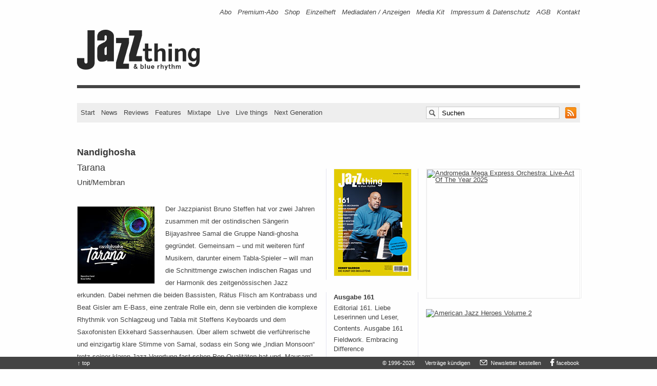

--- FILE ---
content_type: text/html; charset=UTF-8
request_url: https://www.jazzthing.de/review/nandighosha-tarana/
body_size: 10370
content:
<!DOCTYPE html> <!--[if lt IE 7 ]><html lang="de-DE" class="no-js ie ie6 lte7 lte8 lte9"><![endif]--> <!--[if IE 7 ]><html lang="de-DE" class="no-js ie ie7 lte7 lte8 lte9"><![endif]--> <!--[if IE 8 ]><html lang="de-DE" class="no-js ie ie8 lte8 lte9"><![endif]--> <!--[if IE 9 ]><html lang="de-DE" class="no-js ie ie9 lte9"><![endif]--> <!--[if (gt IE 9)|!(IE)]><!--><html lang="de-DE" class="no-js"> <!--<![endif]--><head><meta charset="UTF-8" /><link type="text/css" media="all" href="https://www.jazzthing.de/drei/wp-content/cache/autoptimize/css/autoptimize_f548966dcba640a9a3b57636c7f37d2d.css" rel="stylesheet" /><link type="text/css" media="screen" href="https://www.jazzthing.de/drei/wp-content/cache/autoptimize/css/autoptimize_0e39788c38b0361c529ba99f2c47f984.css" rel="stylesheet" /><title>Nandighosha – Tarana &#8211; Jazz thing &amp; Blue Rhythm</title><script type="text/javascript" src="https://www.jazzthing.de/drei/wp-content/cache/autoptimize/js/autoptimize_36f10eb0eca3ea70954c2205def8ff6e.js"></script> <link rel="pingback" href="https://www.jazzthing.de/drei/xmlrpc.php" /><meta content="Musik,Jazz,Zeitschrift,Magazin" name="page-topic" /><meta content="de-DE" http-equiv="content-language" /><meta content="alle" name="audience" /><meta content="false" http-equiv="imagetoolbar" /><meta name="viewport" content="width=320, initial-scale=1, user-scalable=no, shrink-to-fit=no"><link rel="icon" type="image/vnd.microsoft.icon" href="/favicon.ico" /><link rel="shortcut icon" type="image/x-icon" href="/favicon.ico" /><link rel="apple-touch-icon" sizes="57x57" href="/apple-touch-icon-57.png" /><link rel="apple-touch-icon" sizes="72x72" href="/apple-touch-icon-72.png" /><link rel="apple-touch-icon" sizes="76x76" href="/apple-touch-icon-76.png" /><link rel="apple-touch-icon" sizes="114x114" href="/apple-touch-icon-114.png" /><link rel="apple-touch-icon" sizes="120x120" href="/apple-touch-icon-120.png" /><link rel="apple-touch-icon" sizes="144x144" href="/apple-touch-icon-144.png" /><link rel="apple-touch-icon" sizes="152x152" href="/apple-touch-icon-152.png" /><link rel="apple-touch-icon" sizes="180x180" href="/apple-touch-icon-180.png" /><link rel="shortcut icon" href="/android-icon.png" sizes="196x196" /><meta name="msapplication-square70x70logo" content="/smalltile.png" /><meta name="msapplication-square150x150logo" content="/mediumtile.png" /><meta name="msapplication-wide310x150logo" content="/largetile.png" /><link rel="alternate" type="application/rss+xml" title="RSS 2.0" href="https://www.jazzthing.de/feed/" /><link rel="author" title="Kontakt" href="/kontakt" /><meta name="DC.Title" content="Jazz thing & Blue Rhythm: News, Rezensionen, Konzerte, Festivals, Jazz in Fernsehen und Radio" /><meta name="DC.Subject" content="Jazz thing & Blue Rhythm: News, Rezensionen, Konzerte, Festivals, Jazz in Fernsehen und Radio" /><meta name="DC.keywords" content="jazz,magazin,zeitschrift,news,reviews,live,world music,tv-programm,radioprogramm,festivals,tourneen,konzerte" /><meta name="DC.Description" content="Jazz thing & Blue Rhythm. Magazin für Jazz, World Music und ihrer Hybriden." /><meta name="DC.Source" content="Jazz, Zeitschriften, Rezensionen, Nachrichten, Termine" /><meta name="DC.Relation" content="Jazz, Zeitschriften, Rezensionen, Nachrichten, Termine" /><meta name="DC.Language" content="de" /><meta name="DC.Type" content="Musik; Jazz; World Music" lang="de" /><meta name="DC.Format" content="text/html" /><meta name="DC.type" content="Text" scheme="DCMIType" /><meta name="DC.Identifier" content="https://www.jazzthing.de/" /><meta name="DC.Rights" content="Alle Rechte beim Verlag" /><meta name="DC.Creator" content="Verlag Axel Stinshoff, Köln" /><meta name="DC.Publisher" content="Simple Websites, Marburg" /><meta name="DC.Contributor" content="Verlag Axel Stinshoff, Martin Laurentius, Simple Websites - Marburg, Götz Bühler, Stefan Faber" /><link rel="alternate" type="application/rss+xml" title="Jazz thing &amp; Blue Rhythm &raquo; Feed" href="https://www.jazzthing.de/feed/" /><link rel="alternate" type="application/rss+xml" title="Jazz thing &amp; Blue Rhythm &raquo; Kommentar-Feed" href="https://www.jazzthing.de/comments/feed/" /><meta name="description" content="Der Jazzpianist Bruno Steffen hat vor zwei Jahren zusammen mit der ostindischen Sängerin Bijayashree Samal die Gruppe Nandi-ghosha gegründet. Gemeinsam –..." /><meta name="keywords" content="Beat Gisler, Bijayashree Samal, Bruno Steffen, Ekkehard Sassenhausen, Global, Modern, Nandighosha, Rätus Flisch" /><meta name="robots" content="index,follow,noodp,noydir" /><link rel="canonical" href="https://www.jazzthing.de/review/nandighosha-tarana/" /> <script type='text/javascript' src='https://www.jazzthing.de/drei/wp-includes/js/jquery/jquery-migrate.min.js?ver=1.2.1'></script> <link rel='prev' title='Iiro Rantala &amp; Deutsche Kammerphilharmonie Bremen – Playing Gershwin' href='https://www.jazzthing.de/review/iiro-rantala-deutsche-kammerphilharmonie-bremen-playing-gershwin/' /><link rel='next' title='G. Love &amp; Special Sauce – The Juice' href='https://www.jazzthing.de/review/g-love-special-sauce-the-juice/' /><link rel='shortlink' href='https://www.jazzthing.de/?p=159341' /><!-- This site is using AdRotate v3.12.2 Professional to display their advertisements - https://ajdg.solutions/products/adrotate-for-wordpress/ --> <!-- AdRotate CSS --><!-- /AdRotate CSS --><!-- Dynamic Widgets by QURL - http://www.qurl.nl //--><meta property="og:title" content="Nandighosha – Tarana. Tarana"><meta property="og:type" content="article"><meta property="og:url" content="https://www.jazzthing.de/review/nandighosha-tarana/"><meta property="og:description" content=""><meta property="og:site_name" content="Jazz thing &amp; Blue Rhythm"><meta property="fb:app_id" content="216758205658"><meta name="twitter:card" value="summary" /><meta name="twitter:site" content="@jazz_thing" /><meta name="twitter:url" value="https://www.jazzthing.de/review/nandighosha-tarana/" /><meta name="twitter:title" value="Nandighosha – Tarana. Tarana" /><meta name="twitter:description" value="" /><meta property="og:image" content="https://www.jazzthing.de/drei/wp-content/uploads/2020/01/nandighosha-tarana-cover.jpg"><link rel="image_src" href="https://www.jazzthing.de/drei/wp-content/uploads/2020/01/nandighosha-tarana-cover.jpg"><meta name="twitter:image" value="https://www.jazzthing.de/drei/wp-content/uploads/2020/01/nandighosha-tarana-cover.jpg" /> <!-- Easy FancyBox 1.6.3 using FancyBox 1.3.8 - RavanH (http://status301.net/wordpress-plugins/easy-fancybox/) --><!--[if IE 8]><style type="text/css">.fancybox-ie #fancybox-title-over{background-image:url(https://www.jazzthing.de/drei/wp-content/plugins/easy-fancybox/fancybox/fancy_title_over.png); }
.fancybox-bg{position:absolute;padding:0;margin:0;border:0;width:20px;height:20px;z-index:111001;}
#fancybox-bg-n{top:-20px;left:0;width: 100%;}#fancybox-bg-ne{top:-20px;right:-20px;}#fancybox-bg-e{top:0;right:-20px;height:100%;}#fancybox-bg-se{bottom:-20px;right:-20px;}#fancybox-bg-s{bottom:-20px;left:0;width:100%;}#fancybox-bg-sw{bottom:-20px;left:-20px;}#fancybox-bg-w{top:0;left:-20px;height:100%;}#fancybox-bg-nw {top:-20px;left:-20px;}
.fancybox-ie .fancybox-bg{background:transparent !important;}
.fancybox-ie #fancybox-bg-n{filter:progid:DXImageTransform.Microsoft.AlphaImageLoader(src="https://www.jazzthing.de/drei/wp-content/plugins/easy-fancybox/fancybox/fancy_shadow_n.png", sizingMethod="scale");}
.fancybox-ie #fancybox-bg-ne{filter:progid:DXImageTransform.Microsoft.AlphaImageLoader(src="https://www.jazzthing.de/drei/wp-content/plugins/easy-fancybox/fancybox/fancy_shadow_ne.png", sizingMethod="scale");}
.fancybox-ie #fancybox-bg-e{filter:progid:DXImageTransform.Microsoft.AlphaImageLoader(src="https://www.jazzthing.de/drei/wp-content/plugins/easy-fancybox/fancybox/fancy_shadow_e.png", sizingMethod="scale");}
.fancybox-ie #fancybox-bg-se{filter:progid:DXImageTransform.Microsoft.AlphaImageLoader(src="https://www.jazzthing.de/drei/wp-content/plugins/easy-fancybox/fancybox/fancy_shadow_se.png", sizingMethod="scale");}
.fancybox-ie #fancybox-bg-s{filter:progid:DXImageTransform.Microsoft.AlphaImageLoader(src="https://www.jazzthing.de/drei/wp-content/plugins/easy-fancybox/fancybox/fancy_shadow_s.png", sizingMethod="scale");}
.fancybox-ie #fancybox-bg-sw{filter:progid:DXImageTransform.Microsoft.AlphaImageLoader(src="https://www.jazzthing.de/drei/wp-content/plugins/easy-fancybox/fancybox/fancy_shadow_sw.png", sizingMethod="scale");}
.fancybox-ie #fancybox-bg-w{filter:progid:DXImageTransform.Microsoft.AlphaImageLoader(src="https://www.jazzthing.de/drei/wp-content/plugins/easy-fancybox/fancybox/fancy_shadow_w.png", sizingMethod="scale");}
.fancybox-ie #fancybox-bg-nw{filter:progid:DXImageTransform.Microsoft.AlphaImageLoader(src="https://www.jazzthing.de/drei/wp-content/plugins/easy-fancybox/fancybox/fancy_shadow_nw.png", sizingMethod="scale");}</style><![endif]--></head><body class="single single-post postid-159341 single-format-standard postname-nandighosha-tarana single-review review no_comment"><div class="hockeyS"> <!-- Error, Ad is not available at this time due to schedule/budgeting/geolocation restrictions! --><div class="hockeyR wideSky"> <!-- Either there are no banners, they are disabled or none qualified for this location! --></div></div><div class="page mbliil pan jtbr"><header role="banner"> <nav class="line"><a href="#content" title="Inhalt" class="hint" data-nosnippet></a><a href="#contentNav" title="Hauptnavigation" class="hint" data-nosnippet></a><h1 class="hint" data-nosnippet>Navigation: Informationen zur Zeitschrift</h1><div class="bizNav"><div class="menu-biznav-container"><ul id="menu-biznav" class="menu"><li id="menu-item-5698" class="menu-item menu-item-type-custom menu-item-object-custom menu-item-5698"><a title="Bestellen: Jazz thing druckfrisch frei Haus" href="https://www.jazzthing.de/shop/abo/">Abo</a></li><li id="menu-item-2923" class="menu-item menu-item-type-post_type menu-item-object-post menu-item-2923"><a title="Info: Abo + Next-Generation-CDs" href="https://www.jazzthing.de/shop/premium-abo/">Premium-Abo</a></li><li id="menu-item-7114" class="menu-item menu-item-type-taxonomy menu-item-object-category menu-item-7114"><a title="American Jazz Heroes // CD-Boxen // Backissues" href="https://www.jazzthing.de/shop/">Shop</a></li><li id="menu-item-2922" class="hidden menu-item menu-item-type-post_type menu-item-object-post menu-item-2922"><a title="Mal Reinlesen?" href="https://www.jazzthing.de/_shop/probeheft.php">Probeheft</a></li><li id="menu-item-169291" class="single-issue menu-item menu-item-type-custom menu-item-object-custom menu-item-169291"><a title="Direkt bestellen" href="https://www.jazzthing.de/_shop/backissues.php">Einzelheft</a></li><li id="menu-item-126231" class="menu-item menu-item-type-post_type menu-item-object-page menu-item-126231"><a title="Werben in Jazz thing &amp; Blue Rhythm" href="https://www.jazzthing.de/jahresplan/">Mediadaten / Anzeigen</a></li><li id="menu-item-260171" class="menu-item menu-item-type-post_type menu-item-object-page menu-item-260171"><a title="Advertising in Jazz thing &amp; Blue Rhythm" href="https://www.jazzthing.de/annual-plan/">Media Kit</a></li><li id="menu-item-1191" class="menu-item menu-item-type-post_type menu-item-object-page menu-item-1191"><a title="V.i.S.d.P. u.a." href="https://www.jazzthing.de/impressum/">Impressum &#038; Datenschutz</a></li><li id="menu-item-26155" class="menu-item menu-item-type-post_type menu-item-object-page menu-item-26155"><a href="https://www.jazzthing.de/agb/">AGB</a></li><li id="menu-item-103" class="menu-item menu-item-type-post_type menu-item-object-page menu-item-103"><a title="Hallo Jazz thing!" href="https://www.jazzthing.de/_shop/kontakt.php">Kontakt</a></li></ul></div></div> </nav><div class="line logo"><div class="fl logoCont"><a href="https://www.jazzthing.de/" title="Jazz thing &amp; Blue Rhythm" rel="index"><img id="logo" src="https://www.jazzthing.de/drei/wp-content/themes/jt3fuenf/img/logo.gif" width="253" height="93" alt="Jazz thing &amp; blue rhythm"></a></div><div class="leaderB"> <!-- Either there are no banners, they are disabled or none qualified for this location! --></div></div><hr class="divider"><div class="line main"> <nav><h1 class="hint" data-nosnippet>Hauptnavigation und Suche</h1><div class="fl contentNav" id="contentNav"> <a href="https://www.jazzthing.de/" title="Jazz thing &amp; Blue Rhythm" rel="index">Start</a> <a href="https://www.jazzthing.de/news/" title="News" id="contentNavNews">News</a> <a href="https://www.jazzthing.de/review/" title="Reviews" id="contentNavReviews">Reviews</a> <a href="https://www.jazzthing.de/feature/" title="Features" id="contentNavFeatures">Features</a> <a href="https://www.jazzthing.de/new-media/mixtape/" title="Mixtapes" id="contentNavMedia">Mixtape</a> <a href="https://www.jazzthing.de/live/" title="Live" id="contentNavLive">Live</a> <a href="https://www.jazzthing.de/live-thing/" title="Jazz thing pr&auml;sentiert" id="contentNavLive">Live things</a> <a href="https://www.jazzthing.de/next-generation/" title="Next Generation" id="contentNavNext">Next Generation</a></div><div class="fr contentNavRight"><div class="man pan searchForm"><form action="https://www.jazzthing.de/" method="get" role="search"> <span class="searchBox png-bg"> <input type="text" onfocus="if(this.value=='Suchen') this.value='';" onblur="if(this.value=='') this.value='Suchen';" value="Suchen" id="s" name="s" class="textBox png-bg"> </span> <a id="rssLink" href="https://www.jazzthing.de/feed/" title="RSS-Feed abonnieren"> <img class="rssIcon" src="https://www.jazzthing.de/drei/wp-content/themes/jt3fuenf/img/rssIcon.gif" width="22" height="22" alt=""> </a></form></div></div> </nav></div> </header> <span class="hint" id="content"></span><div class="contentWrap"><div class="fl leftCol content"><article><div class="line"><div class="mod man" id="post-159341"><div class="hd pblxxiv"> <hgroup><h1 class="entry-title bold ptmiii">Nandighosha</h1><h2 class="pan">Tarana</h2><h3>Unit/Membran</h3> </hgroup></div><div class="bd"><p><img class="lazy lazy-hidden alignnone wp-image-161741 size-medium" title="Nandighosha – Tarana" src="[data-uri]" data-lazy-type="image" data-lazy-src="https://www.jazzthing.de/drei/wp-content/uploads/2020/01/nandighosha-tarana-cover-150x150.jpg" alt="Nandighosha – Tarana (Cover)" width="150" height="150" /><noscript><img class="alignnone wp-image-161741 size-medium" title="Nandighosha – Tarana" src="https://www.jazzthing.de/drei/wp-content/uploads/2020/01/nandighosha-tarana-cover-150x150.jpg" alt="Nandighosha – Tarana (Cover)" width="150" height="150" /></noscript>Der Jazzpianist Bruno Steffen hat vor zwei Jahren zusammen mit der ostindischen Sängerin Bijayashree Samal die Gruppe Nandi-ghosha gegründet. Gemeinsam – und mit weiteren fünf Musikern, darunter einem Tabla-Spieler – will man die Schnittmenge zwischen indischen Ragas und der Harmonik des zeitgenössischen Jazz erkunden. Dabei nehmen die beiden Bassisten, Rätus Flisch am Kontrabass und Beat Gisler am E-Bass, eine zentrale Rolle ein, denn sie verbinden die komplexe Rhythmik von Schlagzeug und Tabla mit Steffens Keyboards und dem Saxofonisten Ekkehard Sassenhausen. Über allem schwebt die verführerische und einzigartig klare Stimme von Samal, sodass ein Song wie &#8222;Indian Monsoon&#8220; trotz seiner klaren Jazz-Verortung fast schon Pop-Qualitäten hat und &#8222;Mausam&#8220; mit seiner einschmeichelnden Melodie im Radio laufen könnte. Diesen Weg sind schon viele gegangen, aber so geschmeidig wie hier klang er selten.</p></div><div class="ft man pan teaserFooter"><dl><dt>Text</dt>&#x20; <!-- a href="#" title="Alle Texte von <? /*php if ( function_exists('get_custom_field_value') ){ get_custom_field_value('jt_author', true); } NEEDS SORTABLE QUERY FOR CUSTOM FIELDS */ ?>" --><dd>Rolf Thomas</dd><dt class="hint" style="display:none">Ausgabe</dt><dd>, Jazz thing 132</dd></dl></div><div class="man pam meta-info"><p>Veröffentlicht am <span class="entry-date">03. Feb 2020 um 10:02 Uhr</span> unter <a href="https://www.jazzthing.de/review/" title="Alle Beiträge in Reviews ansehen" rel="category tag">Reviews</a><br></p></div></div><div class="g g-21"><div class="g-single a-2841"><div id="rect-mobile" style="margin: 0;"><div style="margin: 0 0 20px 0;border:1px solid #efefef;"><a class="gofollow" data-track="Mjg0MSwyMSwxLDMw" href="https://www.andromedameo.com/"  style="padding:0" target="_blank" rel="noopener"><img src="https://www.jazzthing.de/friends/AMEO-JazzPreis-2025.gif"  border=0 width=300 height=250 alt="Andromeda Mega Express Orchestra: Live-Act Of The Year 2025"></a></div></div></div></div></div> <!-- line --> </article><!-- #post-## --><? /* php _e( 'Comments are closed.', 'boilerplate' ); */ ?></div><!-- leftCol --><div class="fr rightCol sidebar"><div class="line"><h1 class="hint">Navigation: Weitere Artikel und Kommentare</h1><div class="fl rightColLeft"><div class="rectangle slot"><div class="leftAside slot listNew"><div class="textwidget"><ul id="cover-image-list" style="margin-left:0 !important"><li id="cover-image-list-item"><a  title="Ausgabe 161, November 2025 – Januar 2026, ab 30.10. am Kiosk" class="fancybox man pan cover-list-item" href="https://www.jazzthing.de/drei/wp-content/uploads/2025/10/jazz-thing-161-kenny-barron-cover.jpg" style="cursor: zoom-in; cursor: -webkit-zoom-in; cursor: -moz-zoom-in;"><img class="lazy lazy-hidden teaserimage man pan cover" src="[data-uri]" data-lazy-type="image" data-lazy-src="https://www.jazzthing.de/drei/wp-content/uploads/2025/10/jazz-thing-161-kenny-barron-cover-150x208.jpg" height="208" width="150" alt="Ausgabe 161, November 2025 – Januar 2026, ab 30.10. am Kiosk"><noscript><img class="teaserimage man pan cover" src="https://www.jazzthing.de/drei/wp-content/uploads/2025/10/jazz-thing-161-kenny-barron-cover-150x208.jpg" height="208" width="150" alt="Ausgabe 161, November 2025 – Januar 2026, ab 30.10. am Kiosk"></noscript></a></li></ul></div></div><div class="leftAside slot listNew"><h3 class="man">Ausgabe 161</h3><ul class="advanced-recent-posts"><li><span class="date"></span> <a href="https://www.jazzthing.de/heft/161/editorial-161/" title="161: Editorial 161. Liebe Leserinnen und Leser," >Editorial 161. Liebe Leserinnen und Leser,</a></li><li><span class="date"></span> <a href="https://www.jazzthing.de/heft/161/contents-161/" title="161: Contents. Ausgabe 161" >Contents. Ausgabe 161</a></li><li><span class="date"></span> <a href="https://www.jazzthing.de/feature/fieldwork-embracing-difference/" title="161: Fieldwork. Embracing Difference" >Fieldwork. Embracing Difference</a></li><li><span class="date"></span> <a href="https://www.jazzthing.de/next-generation/george-kontomichalis-first-flight/" title="161: George Kontomichalis. Eine coole Reise" >George Kontomichalis. Eine coole Reise</a></li></ul></div><div class="leftAside slot listNew"><h3 class="man">Newsletter</h3><div class="textwidget"><div id="newsletter" class="smu-subscribe-form"><p class="comment form-submit"><a href="https://www.jazzthing.de/newsletter/manage/lists/?p=subscribe&amp;id=1" id="send" style="width: 51px;margin: 10px 0 0 0;height: 23px;font-size: 12px;" class="comment-reply-link" title="Anmelden &rarr; dienstags und freitags frische News im Postfach">Anmelden</a></p><p class="reply comment" style="margin: 15px 0 0 0 !important;width: 123px;"><a id="nl-unsub-sb" href="https://www.jazzthing.de/newsletter/manage/lists/?p=unsubscribe&amp;id=1" title="Abmelden &rarr; schnell und unkompliziert" style="width:101px;margin: 10px 0 0 0;height: 23px;font-size: 12px;" class="comment-reply-link">Abmelden</a></p></div></div></div><div class="leftAside slot listNew"><h3 class="man">Neues</h3><ul class="advanced-recent-posts"><li><span class="date"></span> <a href="https://www.jazzthing.de/news/2026-1-16-essen-joe-festival/" title="News: Essen: JOE Festival" >Essen: JOE Festival</a></li><li><span class="date"></span> <a href="https://www.jazzthing.de/news/2026-1-16-berlin-club-transmediale/" title="News: Berlin: Club Transmediale" >Berlin: Club Transmediale</a></li><li><span class="date"></span> <a href="https://www.jazzthing.de/news/2026-1-16-srf-veraenderungen/" title="News: SRF: Ver&auml;nderungen" >SRF: Veränderungen</a></li><li><span class="date"></span> <a href="https://www.jazzthing.de/news/2026-1-16-echternach-echterjazz/" title="News: Echternach: Echter&rsquo;Jazz" >Echternach: Echter’Jazz</a></li><li><span class="date"></span> <a href="https://www.jazzthing.de/news/2026-1-16-berlin-jazz-im-gretchen/" title="News: Berlin: Jazz im Gretchen" >Berlin: Jazz im Gretchen</a></li><li><span class="date"></span> <a href="https://www.jazzthing.de/review/don-was-the-pan-detroit-ensemble-groove-in-the-face-of-adversity/" title="Reviews: Don Was &amp; The Pan-Detroit Ensemble - Groove In The Face Of Adversity" >Don Was & The Pan-Detroit Ensemble - Groove In The Face Of Adversity</a></li><li><span class="date"></span> <a href="https://www.jazzthing.de/review/mark-turner-reflections-on-the-autobiography-of-an-ex-colored-man/" title="Reviews: Mark Turner - Reflections On The Autobiography Of An Ex-Colored Man" >Mark Turner - Reflections On The Autobiography Of An Ex-Colored Man</a></li><li><span class="date"></span> <a href="https://www.jazzthing.de/review/rebecca-trescher-changing-perspectives/" title="Reviews: Rebecca Trescher - Changing Perspectives" >Rebecca Trescher - Changing Perspectives</a></li><li><span class="date"></span> <a href="https://www.jazzthing.de/news/2026-1-13-neue-runde-unit-live/" title="News: Neue Runde: UNIT live!" >Neue Runde: UNIT live!</a></li><li><span class="date"></span> <a href="https://www.jazzthing.de/news/2026-1-13-21-morgenland-festival/" title="News: 21: Morgenland Festival" >21: Morgenland Festival</a></li></ul></div><div class="leftAside slot listNew"><h3 class="man">Jazzthing.tv</h3><ul class="advanced-recent-posts"><li><span class="date"></span> <a href="https://www.jazzthing.de/jazzthing-tv/videopremiere-souad-massi-samt/" title="Jazzthing.tv: Videopremiere - Souad Massi. Samt" >Videopremiere - Souad Massi. Samt</a></li><li><span class="date"></span> <a href="https://www.jazzthing.de/jazzthing-tv/videopremiere-yosef-gutman-levitt-tsei-lach/" title="Jazzthing.tv: Videopremiere - Yosef Gutman Levitt. Tzei Lach" >Videopremiere - Yosef Gutman Levitt. Tzei Lach</a></li><li><span class="date"></span> <a href="https://www.jazzthing.de/jazzthing-tv/videopremiere-christian-krischkowsky-quartet-wintermensch/" title="Jazzthing.tv: Videopremiere - Christian Krischkowsky Quartet . Wintermensch" >Videopremiere - Christian Krischkowsky Quartet . Wintermensch</a></li><li><span class="date"></span> <a href="https://www.jazzthing.de/jazzthing-tv/videopremiere-ife-ogunjobi-dont-leave/" title="Jazzthing.tv: Videopremiere - Ife Ogunjobi. Don't Leave" >Videopremiere - Ife Ogunjobi. Don't Leave</a></li><li><span class="date"></span> <a href="https://www.jazzthing.de/jazzthing-tv/videopremiere-vadim-neselowski-refugees/" title="Jazzthing.tv: Videopremiere - Vadim Neselovskyi. Refugees" >Videopremiere - Vadim Neselovskyi. Refugees</a></li></ul></div><div class="leftAside slot listNew"><h3 class="man">Mehr&#8230;</h3><ul class="advanced-recent-posts"><li><span class="date"></span> <a href="https://www.jazzthing.de/review/don-was-the-pan-detroit-ensemble-groove-in-the-face-of-adversity/" title="Reviews: Don Was &amp; The Pan-Detroit Ensemble - Groove In The Face Of Adversity" >Don Was & The Pan-Detroit Ensemble - Groove In The Face Of Adversity</a></li><li><span class="date"></span> <a href="https://www.jazzthing.de/review/mark-turner-reflections-on-the-autobiography-of-an-ex-colored-man/" title="Reviews: Mark Turner - Reflections On The Autobiography Of An Ex-Colored Man" >Mark Turner - Reflections On The Autobiography Of An Ex-Colored Man</a></li><li><span class="date"></span> <a href="https://www.jazzthing.de/review/rebecca-trescher-changing-perspectives/" title="Reviews: Rebecca Trescher - Changing Perspectives" >Rebecca Trescher - Changing Perspectives</a></li><li><span class="date"></span> <a href="https://www.jazzthing.de/review/ratko-zjaca-touching-minds/" title="Reviews: Ratko Zjaca - Touching Minds" >Ratko Zjaca - Touching Minds</a></li><li><span class="date"></span> <a href="https://www.jazzthing.de/review/jacob-collier-the-light-for-days/" title="Reviews: Jacob Collier - The Light For Days" >Jacob Collier - The Light For Days</a></li><li><span class="date"></span> <a href="https://www.jazzthing.de/review/jeremy-rose-infinity-2/" title="Reviews: Jeremy Rose - Infinity II" >Jeremy Rose - Infinity II</a></li><li><span class="date"></span> <a href="https://www.jazzthing.de/review/nightmares-on-wax-echo-45-sound-system/" title="Reviews: Nightmares On Wax - Echo 45 Sound System" >Nightmares On Wax - Echo 45 Sound System</a></li><li><span class="date"></span> <a href="https://www.jazzthing.de/review/john-taylor-tramonto/" title="Reviews: John Taylor - Tramonto" >John Taylor - Tramonto</a></li><li><span class="date"></span> <a href="https://www.jazzthing.de/review/ramesh-shotham-weirdly-in-time/" title="Reviews: Ramesh Shotham - Weirdly In Time" >Ramesh Shotham - Weirdly In Time</a></li><li><span class="date"></span> <a href="https://www.jazzthing.de/review/karl-ratzer-trio-vienna-red/" title="Reviews: Karl Ratzer Trio - Vienna Red" >Karl Ratzer Trio - Vienna Red</a></li></ul></div><div class="leftAside slot listNew"><h3 class="man">Rubriken</h3><div class="menu-catnav-container"><ul id="menu-catnav" class="menu"><li id="menu-item-3071" class="menu-item menu-item-type-taxonomy menu-item-object-category menu-item-3071"><a title="Neues vom Jazz" href="https://www.jazzthing.de/news/">News</a></li><li id="menu-item-3297" class="menu-item menu-item-type-taxonomy menu-item-object-category current-post-ancestor current-menu-parent current-post-parent menu-item-3297"><a title="Gehört &amp; Gesehen" href="https://www.jazzthing.de/review/">Reviews</a></li><li id="menu-item-156231" class="menu-item menu-item-type-post_type menu-item-object-post menu-item-156231"><a title="Wöchentlich: Jazz und anderes im Radio" href="https://www.jazzthing.de/radio/jazz-und-anderes-im-radio/">Radio</a></li><li id="menu-item-156401" class="menu-item menu-item-type-post_type menu-item-object-post menu-item-156401"><a title="Musik im Fernsehen" href="https://www.jazzthing.de/tv/jazz-im-fernsehen/">TV</a></li><li id="menu-item-1260" class="menu-item menu-item-type-taxonomy menu-item-object-category menu-item-1260"><a title="Alle Infos zur Jazz thing Next Generation  " href="https://www.jazzthing.de/next-generation/">Next Generation</a></li><li id="menu-item-1252" class="menu-item menu-item-type-taxonomy menu-item-object-category menu-item-1252"><a title="Musikschaffende im Porträt" href="https://www.jazzthing.de/feature/">Features</a></li><li id="menu-item-182351" class="menu-item menu-item-type-taxonomy menu-item-object-category menu-item-182351"><a href="https://www.jazzthing.de/viral-postviral/">viral/postviral</a></li><li id="menu-item-3429" class="menu-item menu-item-type-taxonomy menu-item-object-category menu-item-3429"><a title="Kochen mit Dieter Ilg, musiklischen Gästen und ihren Rezepten" href="https://www.jazzthing.de/jazz-cooks/">Jazz cooks</a></li><li id="menu-item-10038" class="menu-item menu-item-type-taxonomy menu-item-object-category menu-item-10038"><a title="Ausgewählte Beiträge" href="https://www.jazzthing.de/jazzthing-tv/">Jazzthing.tv</a></li><li id="menu-item-2062" class="menu-item menu-item-type-taxonomy menu-item-object-category menu-item-2062"><a href="https://www.jazzthing.de/new-media/mixtape/">Mixtape</a></li><li id="menu-item-3080" class="menu-item menu-item-type-taxonomy menu-item-object-category menu-item-3080"><a title="Konzerte und Festivals" href="https://www.jazzthing.de/live/">Live</a></li><li id="menu-item-3079" class="menu-item menu-item-type-taxonomy menu-item-object-category menu-item-3079"><a title="Jazz thing präsentiert" href="https://www.jazzthing.de/live-thing/">Live things</a></li><li id="menu-item-228661" class="menu-item menu-item-type-taxonomy menu-item-object-category menu-item-228661"><a href="https://www.jazzthing.de/live/scene-n-heard/">Scene &#038; Heard</a></li><li id="menu-item-1256" class="menu-item menu-item-type-taxonomy menu-item-object-category menu-item-1256"><a title="Anderswo" href="https://www.jazzthing.de/links/">Links</a></li><li id="menu-item-1253" class="menu-item menu-item-type-taxonomy menu-item-object-category menu-item-1253"><a title="Gewinnen!" href="https://www.jazzthing.de/win/">Gewinnen</a></li><li id="menu-item-1264" class="menu-item menu-item-type-taxonomy menu-item-object-category menu-item-1264"><a title="Abos und Backissues" href="https://www.jazzthing.de/shop/">Shop</a></li><li id="menu-item-156391" class="menu-item menu-item-type-post_type menu-item-object-page menu-item-156391"><a href="https://www.jazzthing.de/impressum/">Impressum</a></li></ul></div></div></div></div><div class="fr rightColRight"><div class="mod man"><div class="mRectangle slot mobile_hide" style="display:block;"><div class="g g-3"><div class="g-single a-2841"><div id="rect-desktop" style="margin: 0 0 20px 0;border:none;"><div style="margin: 0 0 20px 0;border:1px solid #efefef;"><a class="gofollow" data-track="Mjg0MSwzLDEsMzA=" href="https://www.andromedameo.com/"  style="padding:0" target="_blank" rel="noopener"><img src="https://www.jazzthing.de/friends/AMEO-JazzPreis-2025.gif"  border=0 width=300 height=250 alt="Andromeda Mega Express Orchestra: Live-Act Of The Year 2025"></a></div></div></div></div><div class="a-single a-201"><div style="margin: 0 0 20px 0;"><a class="gofollow" data-track="MjAxLDAsMSwzMA==" href="https://www.jazzthing.de/shop/buch-american-jazz-heroes-volume-2" title="Mal reinschnuppern oder gleich bestellen… ?"  style="padding:0"> <img src="https://www.jazzthing.de/friends/ajhv2-300.jpg" border="0" width="300" height="130" alt="American Jazz Heroes Volume 2" loading="lazy"></a></div></div><div class="textwidget"><div style="margin: 0 0 20px 0;height: 198px;overflow: hidden;"><a class="nolightbox" href="http://www.jazzthing.tv/" target="_blank" rel="noopener"><img class="lazy lazy-hidden"  src="[data-uri]" data-lazy-type="image" data-lazy-src="https://www.jazzthing.de/drei/wp-content/uploads/2023/10/defne_sahin_youtube-screenshot-2022-470x353.jpg" width="300" height="225" alt="jazzthing.tv" title="jazzthing.tv bei YouTube"><noscript><img  src="https://www.jazzthing.de/drei/wp-content/uploads/2023/10/defne_sahin_youtube-screenshot-2022-470x353.jpg" width="300" height="225" alt="jazzthing.tv" title="jazzthing.tv bei YouTube"></noscript></a></div></div><div class="textwidget"><div style="margin: 20px 0 0 0;"><a href="https://www.facebook.com/Jazzthing.Magazin/" title="Jazz thing auf Facebook folgen"  style="padding:0" target="_blank" rel="noopener"> <img class="lazy lazy-hidden" src="[data-uri]" data-lazy-type="image" data-lazy-src="https://www.jazzthing.de/friends/jazz-thing-fb-151.png" style="borde:none;width:300px;height:130px" alt="Jazz thing auf Facebook folgen"><noscript><img src="https://www.jazzthing.de/friends/jazz-thing-fb-151.png" style="borde:none;width:300px;height:130px" alt="Jazz thing auf Facebook folgen"></noscript></a></div></div><div class="textwidget"><div class="dpvcontainer"><div class="dpvservice dpvgradient"><h1><strong> Jazz thing finden und kaufen</strong></h1></div><div class="dpvcontent"><div class="dpvcontent" id="-dpvabo"> <a class="dpvgradient"  href="//www.jazzthing.de/shop/abo/">Abonnieren</a></div> <a class="dpvgradient" style="border-top: 1px solid #f4f4f4;border-bottom: 1px solid #f4f4f4;" href="http://www.pressekaufen.de/suche/41076/110f6a41-9f1a-455d-8685-08bb904db705/jazz-thing-deutsch" target="_blank" rel="noopener">Einzelhändler finden… </a></div><div class="dpvcontent" id="dpveh"> <a class="dpvgradient" href="//www.jazzthing.de/_shop/backissues.php">Einzelheft  bestellen</a></div><div class="dpvfooter dpvgradient"><img class="lazy lazy-hidden" src="[data-uri]" data-lazy-type="image" data-lazy-src="//www.jazzthing.de/friends/ips-logo.png" width="180" height="37" alt="dpv (Logo)"><noscript><img src="//www.jazzthing.de/friends/ips-logo.png" width="180" height="37" alt="dpv (Logo)"></noscript></div></div></div><div class="textwidget"><img src="[data-uri]"  class="lazy lazy-hidden" data-lazy-type="iframe" data-lazy-src="&lt;iframe width=&quot;300&quot; height=&quot;190&quot; id=&quot;widget&quot; name=&quot;widget&quot; border=&quot;0&quot; style=&quot;border:0px; padding-top:20px&quot; allowtransparency=&quot;true&quot; scrolling=&quot;no&quot; src=&quot;//laut.fm/widgets/player_for/jazzthing?player%5Bstations%5D=jazzthing&amp;player%5Bcolor%5D%5Bcolor%5D=black&amp;player%5Bshadow%5D=false&amp;player%5Bdisplay%5D%5Bborder%5D%5Bradius%5D=0px&amp;player%5Bcolor%5D%5Bbackground_to%5D=%23fefefe&amp;player%5Bcolor%5D%5Bbackground_from%5D=%23fefefe&amp;player%5Bborder%5D%5Bcolor%5D=%23e4e4e4&amp;player%5Bborder%5D%5Bwidth%5D=1px&amp;player%5Bbutton%5D%5Bcolor%5D%5Bbackground_to%5D=%23fefefe&amp;player%5Bbutton%5D%5Bcolor%5D%5Bbackground_from%5D=%23fefefe&amp;player%5Bbutton%5D%5Bborder%5D%5Bcolor%5D=%23e4e4e4&amp;player%5Bbutton%5D%5Bborder%5D%5Bwidth%5D=1px&quot;&gt;widget&lt;/iframe&gt;" alt=""><noscript><iframe width="300" height="190" id="widget" name="widget" border="0" style="border:0px; padding-top:20px" allowtransparency="true" scrolling="no" src="//laut.fm/widgets/player_for/jazzthing?player%5Bstations%5D=jazzthing&player%5Bcolor%5D%5Bcolor%5D=black&player%5Bshadow%5D=false&player%5Bdisplay%5D%5Bborder%5D%5Bradius%5D=0px&player%5Bcolor%5D%5Bbackground_to%5D=%23fefefe&player%5Bcolor%5D%5Bbackground_from%5D=%23fefefe&player%5Bborder%5D%5Bcolor%5D=%23e4e4e4&player%5Bborder%5D%5Bwidth%5D=1px&player%5Bbutton%5D%5Bcolor%5D%5Bbackground_to%5D=%23fefefe&player%5Bbutton%5D%5Bcolor%5D%5Bbackground_from%5D=%23fefefe&player%5Bbutton%5D%5Bborder%5D%5Bcolor%5D=%23e4e4e4&player%5Bbutton%5D%5Bborder%5D%5Bwidth%5D=1px">widget</iframe></noscript></div></div></div><div class="fl rightColRightLeft"></div><div class="fr rightColRightRight"> <!-- div class="sky slot mtSlot"><img src="" width="118" height="598" alt="" class="man"></div --></div></div></div></div></div> <!-- page --></div> <!-- page --><footer class="line footer"><!-- footer --><div id="footer-linkcontainer"><div class="topLink"><a id="jump" href="#">↑ top</a></div><div class="footerNav"> <nav><h1 class="hint">Navigation: Abo kündigen, Newsletter und Social Networks</h1><ul class="man pan fr"><li><a href="/impressum">© 1996-2026</a></li><li class="abo_k"><a href="//www.jazzthing.de/_shop/abonnement-kuendigen.php">Verträge kündigen</a></li><li class="mail"><a href="//www.jazzthing.de/newsletter/manage/lists/?p=subscribe&amp;id=1">Newsletter bestellen</a></li><li class="face"><a href="//www.facebook.com/Jazzthing.Magazin/" target="_blank" rel="noopener">facebook</a></li> <!-- li class="twit"><a href="#">twitter</a></li --></ul> </nav></div></div> </footer><div class="wprm-wrapper"> <!-- Overlay Starts here --> <!-- Overlay Ends here --><div id="wprmenu_bar" class="wprmenu_bar normalslide left"><div class="hamburger hamburger--slider"> <span class="hamburger-box"> <span class="hamburger-inner"></span> </span></div><div class="menu_title"> <a href="https://www.jazzthing.de/"> Menü </a></div></div><div class="cbp-spmenu cbp-spmenu-vertical cbp-spmenu-left default " id="mg-wprm-wrap"><ul id="wprmenu_menu_ul"><li id="menu-item-149941" class="menu-item menu-item-type-custom menu-item-object-custom menu-item-home menu-item-149941"><a href="https://www.jazzthing.de/">Start</a></li><li id="menu-item-150011" class="menu-item menu-item-type-taxonomy menu-item-object-category menu-item-150011"><a href="https://www.jazzthing.de/news/">News</a></li><li id="menu-item-150041" class="menu-item menu-item-type-taxonomy menu-item-object-category current-post-ancestor current-menu-parent current-post-parent menu-item-150041"><a href="https://www.jazzthing.de/review/">Reviews</a></li><li id="menu-item-171701" class="menu-item menu-item-type-taxonomy menu-item-object-category menu-item-171701"><a href="https://www.jazzthing.de/viral-postviral/">viral/postviral</a></li><li id="menu-item-150021" class="menu-item menu-item-type-taxonomy menu-item-object-category menu-item-150021"><a href="https://www.jazzthing.de/next-generation/">Next Generation</a></li><li id="menu-item-150051" class="menu-item menu-item-type-taxonomy menu-item-object-category menu-item-has-children menu-item-150051"><a href="https://www.jazzthing.de/shop/">Shop</a><ul class="sub-menu"><li id="menu-item-150061" class="menu-item menu-item-type-post_type menu-item-object-post menu-item-150061"><a href="https://www.jazzthing.de/_shop/abo.php">Abo</a></li><li id="menu-item-156311" class="menu-item menu-item-type-custom menu-item-object-custom menu-item-156311"><a href="https://www.jazzthing.de/_shop/backissues.php">Einzelhefte</a></li><li id="menu-item-263581" class="menu-item menu-item-type-post_type menu-item-object-post menu-item-263581"><a href="https://www.jazzthing.de/_shop/probeheft.php">Probeheft</a></li><li id="menu-item-214831" class="menu-item menu-item-type-post_type menu-item-object-post menu-item-214831"><a href="https://www.jazzthing.de/shop/buch-american-jazz-heroes/">American Jazz Heroes</a></li><li id="menu-item-214821" class="menu-item menu-item-type-post_type menu-item-object-post menu-item-214821"><a href="https://www.jazzthing.de/_shop/american-jazz-heroes-volume-2-plus-postkarten.php">American Jazz Heroes Volume 2<br />zum Sonderpreis</a></li><li id="menu-item-150091" class="menu-item menu-item-type-post_type menu-item-object-post menu-item-150091"><a href="https://www.jazzthing.de/_shop/kunstpostkarten-american-jazz-heroes-volume-2.php">Postkarten-Set zu Vol. 2</a></li></ul></li><li id="menu-item-156221" class="menu-item menu-item-type-post_type menu-item-object-post menu-item-156221"><a href="https://www.jazzthing.de/radio/jazz-und-anderes-im-radio/">Radio</a></li><li id="menu-item-156411" class="menu-item menu-item-type-post_type menu-item-object-post menu-item-156411"><a href="https://www.jazzthing.de/tv/jazz-im-fernsehen/">TV</a></li><li id="menu-item-149961" class="menu-item menu-item-type-taxonomy menu-item-object-category menu-item-149961"><a href="https://www.jazzthing.de/jazzthing-tv/">Jazzthing.tv</a></li><li id="menu-item-150001" class="menu-item menu-item-type-taxonomy menu-item-object-category menu-item-150001"><a href="https://www.jazzthing.de/new-media/mixtape/">Mixtape</a></li><li id="menu-item-150241" class="menu-item menu-item-type-taxonomy menu-item-object-category menu-item-has-children menu-item-150241"><a href="https://www.jazzthing.de/live/">Live</a><ul class="sub-menu"><li id="menu-item-149981" class="menu-item menu-item-type-taxonomy menu-item-object-category menu-item-149981"><a href="https://www.jazzthing.de/live/on-tour/">On tour</a></li><li id="menu-item-149971" class="menu-item menu-item-type-taxonomy menu-item-object-category menu-item-149971"><a href="https://www.jazzthing.de/live/festivals/">Festivals</a></li><li id="menu-item-149991" class="menu-item menu-item-type-taxonomy menu-item-object-category menu-item-149991"><a href="https://www.jazzthing.de/live-thing/">Live things</a></li><li id="menu-item-228671" class="menu-item menu-item-type-taxonomy menu-item-object-category menu-item-228671"><a href="https://www.jazzthing.de/live/scene-n-heard/">Scene &#038; Heard</a></li></ul></li><li id="menu-item-149951" class="menu-item menu-item-type-taxonomy menu-item-object-category menu-item-149951"><a href="https://www.jazzthing.de/win/">Gewinnen</a></li><li id="menu-item-150141" class="menu-item menu-item-type-post_type menu-item-object-page menu-item-has-children menu-item-150141"><a href="https://www.jazzthing.de/allgemeine-und-technische-daten/">Mediadaten</a><ul class="sub-menu"><li id="menu-item-150131" class="menu-item menu-item-type-post_type menu-item-object-page menu-item-150131"><a href="https://www.jazzthing.de/jahresplan/">Jahresplan</a></li><li id="menu-item-263561" class="menu-item menu-item-type-post_type menu-item-object-page menu-item-263561"><a href="https://www.jazzthing.de/allgemeine-und-technische-daten/">Allgemeine und technische Daten</a></li><li id="menu-item-150161" class="menu-item menu-item-type-post_type menu-item-object-page menu-item-150161"><a href="https://www.jazzthing.de/preise-und-formate/">Preise und Formate</a></li><li id="menu-item-150171" class="menu-item menu-item-type-post_type menu-item-object-page menu-item-150171"><a href="https://www.jazzthing.de/vorgaben-fuer-druckunterlagen/">Vorgaben für Druckunterlagen</a></li><li id="menu-item-150151" class="menu-item menu-item-type-post_type menu-item-object-page menu-item-150151"><a href="https://www.jazzthing.de/online-werben/">Online werben</a></li><li id="menu-item-228241" class="menu-item menu-item-type-post_type menu-item-object-page menu-item-228241"><a href="https://www.jazzthing.de/pressestimmen/">Pressestimmen</a></li><li id="menu-item-150111" class="menu-item menu-item-type-post_type menu-item-object-page menu-item-150111"><a href="https://www.jazzthing.de/agb/">Allgemeine Geschäftsbedingungen</a></li></ul></li><li id="menu-item-150191" class="menu-item menu-item-type-post_type menu-item-object-page menu-item-has-children menu-item-150191"><a href="https://www.jazzthing.de/general-and-technical-data/">Media Kit</a><ul class="sub-menu"><li id="menu-item-150181" class="menu-item menu-item-type-post_type menu-item-object-page menu-item-150181"><a href="https://www.jazzthing.de/annual-plan/">Annual Plan</a></li><li id="menu-item-263571" class="menu-item menu-item-type-post_type menu-item-object-page menu-item-263571"><a href="https://www.jazzthing.de/general-and-technical-data/">General and technical data</a></li><li id="menu-item-150211" class="menu-item menu-item-type-post_type menu-item-object-page menu-item-150211"><a href="https://www.jazzthing.de/prices-and-sizes/">Prices and sizes</a></li><li id="menu-item-150221" class="menu-item menu-item-type-post_type menu-item-object-page menu-item-150221"><a href="https://www.jazzthing.de/specifications/">Specifications for printing documents</a></li><li id="menu-item-150201" class="menu-item menu-item-type-post_type menu-item-object-page menu-item-150201"><a href="https://www.jazzthing.de/online-ads/">Online ads</a></li></ul></li><li id="menu-item-150231" class="menu-item menu-item-type-post_type menu-item-object-page menu-item-150231"><a href="https://www.jazzthing.de/_shop/kontakt.php">Kontakt</a></li><li id="menu-item-156341" class="menu-item menu-item-type-post_type menu-item-object-page menu-item-156341"><a href="https://www.jazzthing.de/impressum/">Impressum &#038; Datenschutz</a></li><li class="wprm_after_menu_content"><div class="wpr_search search_top"><form role="search" method="get" class="wpr-search-form" action="https://www.jazzthing.de"> <label for="search-form-5da1f74a124e2"> </label> <input type="search" class="wpr-search-field" placeholder="Suche..." value="" name="s" title="Suche nach:"> <button type="submit" class="wpr_submit"> <i class="wpr-icon-search"></i> </button></form></div></li></ul></div></div> <script type='text/javascript' src='https://www.jazzthing.de/drei/wp-content/themes/jt3fuenf/js/jquery.bxslider/jquery.bxslider.min.js?ver=4.1.2'></script> <script type='text/javascript'>/*  */
var click_object = {"ajax_url":"https:\/\/www.jazzthing.de\/drei\/wp-admin\/admin-ajax.php"};
/*  */</script> <script type='text/javascript' src='https://www.jazzthing.de/drei/wp-content/plugins/adrotate-pro/library/jquery.adrotate.clicktracker.js?ver=0.7'></script> <script type='text/javascript' src='https://www.jazzthing.de/drei/wp-content/plugins/bj-lazy-load/js/bj-lazy-load.min.js?ver=2'></script> <script type='text/javascript' src='https://www.jazzthing.de/drei/wp-content/plugins/easy-fancybox/fancybox/jquery.fancybox-1.3.8.min.js?ver=1.6.3'></script> <script type='text/javascript' src='https://www.jazzthing.de/drei/wp-content/plugins/easy-fancybox/js/jquery.mousewheel.min.js?ver=3.1.13'></script> <script type='text/javascript' src='https://www.jazzthing.de/drei/wp-content/plugins/easy-fancybox/js/jquery.metadata.min.js?ver=2.22.1'></script> <!-- AdRotate JS --> <script type="text/javascript"></script> <!-- /AdRotate JS --> <script type="text/javascript">jQuery(easy_fancybox_handler);
jQuery(document.body).on('post-load',easy_fancybox_handler);
jQuery(easy_fancybox_auto);</script> </body></html>